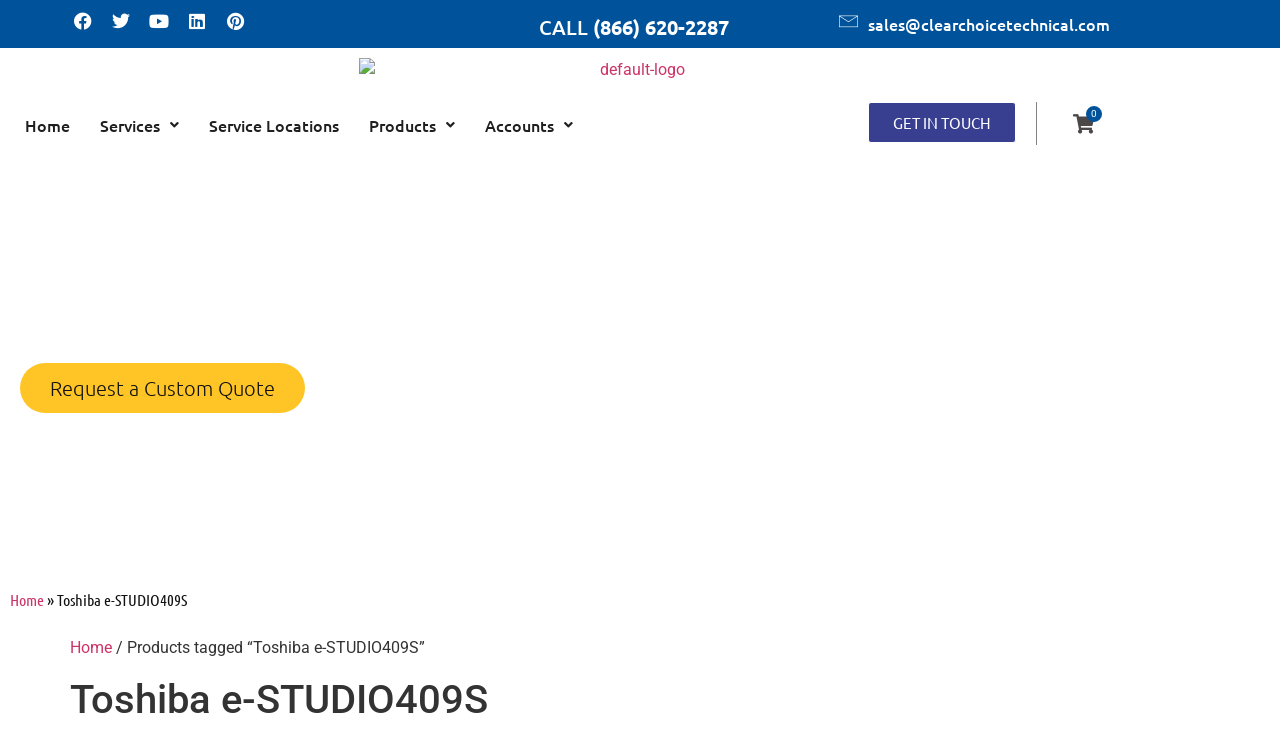

--- FILE ---
content_type: text/css
request_url: https://clearchoicetechnical.com/wp-content/uploads/elementor/google-fonts/css/ubuntucondensed.css?ver=1744353909
body_size: 2338
content:
/* cyrillic-ext */
@font-face {
  font-family: 'Ubuntu Condensed';
  font-style: normal;
  font-weight: 400;
  src: url(https://clearchoicetechnical.com/wp-content/uploads/elementor/google-fonts/fonts/ubuntucondensed-u-4k0rczjgs5j7oxnjcm_0kacgmtt-3fq8ho.woff2) format('woff2');
  unicode-range: U+0460-052F, U+1C80-1C8A, U+20B4, U+2DE0-2DFF, U+A640-A69F, U+FE2E-FE2F;
}
/* cyrillic */
@font-face {
  font-family: 'Ubuntu Condensed';
  font-style: normal;
  font-weight: 400;
  src: url(https://clearchoicetechnical.com/wp-content/uploads/elementor/google-fonts/fonts/ubuntucondensed-u-4k0rczjgs5j7oxnjcm_0kacgmtt-tfq8ho.woff2) format('woff2');
  unicode-range: U+0301, U+0400-045F, U+0490-0491, U+04B0-04B1, U+2116;
}
/* greek-ext */
@font-face {
  font-family: 'Ubuntu Condensed';
  font-style: normal;
  font-weight: 400;
  src: url(https://clearchoicetechnical.com/wp-content/uploads/elementor/google-fonts/fonts/ubuntucondensed-u-4k0rczjgs5j7oxnjcm_0kacgmtt-zfq8ho.woff2) format('woff2');
  unicode-range: U+1F00-1FFF;
}
/* greek */
@font-face {
  font-family: 'Ubuntu Condensed';
  font-style: normal;
  font-weight: 400;
  src: url(https://clearchoicetechnical.com/wp-content/uploads/elementor/google-fonts/fonts/ubuntucondensed-u-4k0rczjgs5j7oxnjcm_0kacgmtt-pfq8ho.woff2) format('woff2');
  unicode-range: U+0370-0377, U+037A-037F, U+0384-038A, U+038C, U+038E-03A1, U+03A3-03FF;
}
/* latin-ext */
@font-face {
  font-family: 'Ubuntu Condensed';
  font-style: normal;
  font-weight: 400;
  src: url(https://clearchoicetechnical.com/wp-content/uploads/elementor/google-fonts/fonts/ubuntucondensed-u-4k0rczjgs5j7oxnjcm_0kacgmtt-7fq8ho.woff2) format('woff2');
  unicode-range: U+0100-02BA, U+02BD-02C5, U+02C7-02CC, U+02CE-02D7, U+02DD-02FF, U+0304, U+0308, U+0329, U+1D00-1DBF, U+1E00-1E9F, U+1EF2-1EFF, U+2020, U+20A0-20AB, U+20AD-20C0, U+2113, U+2C60-2C7F, U+A720-A7FF;
}
/* latin */
@font-face {
  font-family: 'Ubuntu Condensed';
  font-style: normal;
  font-weight: 400;
  src: url(https://clearchoicetechnical.com/wp-content/uploads/elementor/google-fonts/fonts/ubuntucondensed-u-4k0rczjgs5j7oxnjcm_0kacgmtt-dfqw.woff2) format('woff2');
  unicode-range: U+0000-00FF, U+0131, U+0152-0153, U+02BB-02BC, U+02C6, U+02DA, U+02DC, U+0304, U+0308, U+0329, U+2000-206F, U+20AC, U+2122, U+2191, U+2193, U+2212, U+2215, U+FEFF, U+FFFD;
}
